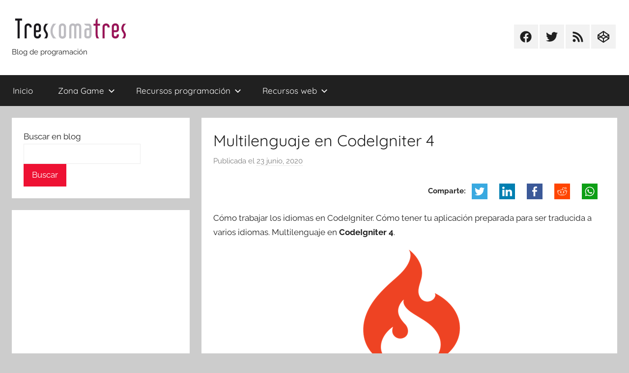

--- FILE ---
content_type: text/html; charset=UTF-8
request_url: https://blog.trescomatres.com/2020/06/multilenguaje-en-codeigniter-4/
body_size: 13766
content:
<!DOCTYPE html>
<html lang="es">

<head>
<meta charset="UTF-8">
<meta name="viewport" content="width=device-width, initial-scale=1">
<link rel="profile" href="http://gmpg.org/xfn/11">

<meta name='robots' content='index, follow, max-image-preview:large, max-snippet:-1, max-video-preview:-1' />
	<style>img:is([sizes="auto" i], [sizes^="auto," i]) { contain-intrinsic-size: 3000px 1500px }</style>
	
	<!-- This site is optimized with the Yoast SEO plugin v26.3 - https://yoast.com/wordpress/plugins/seo/ -->
	<title>Multilenguaje en CodeIgniter 4 - Trescomatres</title>
	<meta name="description" content="Multilenguaje en CodeIgniter 4. Ficheros y procesos a seguir para poder crear una aplicación con varios idiomas en CodeIgniter 4." />
	<link rel="canonical" href="https://blog.trescomatres.com/2020/06/multilenguaje-en-codeigniter-4/" />
	<meta property="og:locale" content="es_ES" />
	<meta property="og:type" content="article" />
	<meta property="og:title" content="Multilenguaje en CodeIgniter 4 - Trescomatres" />
	<meta property="og:description" content="Multilenguaje en CodeIgniter 4. Ficheros y procesos a seguir para poder crear una aplicación con varios idiomas en CodeIgniter 4." />
	<meta property="og:url" content="https://blog.trescomatres.com/2020/06/multilenguaje-en-codeigniter-4/" />
	<meta property="og:site_name" content="Trescomatres" />
	<meta property="article:publisher" content="https://es-es.facebook.com/trescomatres" />
	<meta property="article:published_time" content="2020-06-23T08:19:00+00:00" />
	<meta property="article:modified_time" content="2024-09-12T08:28:25+00:00" />
	<meta property="og:image" content="https://blog.trescomatres.com/wp-content/uploads/2020/05/CodeIgniter.png" />
	<meta property="og:image:width" content="300" />
	<meta property="og:image:height" content="300" />
	<meta property="og:image:type" content="image/png" />
	<meta name="author" content="Trescomatres" />
	<meta name="twitter:card" content="summary_large_image" />
	<meta name="twitter:creator" content="@trescomatres" />
	<meta name="twitter:site" content="@trescomatres" />
	<meta name="twitter:label1" content="Escrito por" />
	<meta name="twitter:data1" content="Trescomatres" />
	<meta name="twitter:label2" content="Tiempo de lectura" />
	<meta name="twitter:data2" content="3 minutos" />
	<script type="application/ld+json" class="yoast-schema-graph">{"@context":"https://schema.org","@graph":[{"@type":"Article","@id":"https://blog.trescomatres.com/2020/06/multilenguaje-en-codeigniter-4/#article","isPartOf":{"@id":"https://blog.trescomatres.com/2020/06/multilenguaje-en-codeigniter-4/"},"author":{"name":"Trescomatres","@id":"https://blog.trescomatres.com/#/schema/person/8119f36dae65ff8d974202f1a2cf391c"},"headline":"Multilenguaje en CodeIgniter 4","datePublished":"2020-06-23T08:19:00+00:00","dateModified":"2024-09-12T08:28:25+00:00","mainEntityOfPage":{"@id":"https://blog.trescomatres.com/2020/06/multilenguaje-en-codeigniter-4/"},"wordCount":428,"publisher":{"@id":"https://blog.trescomatres.com/#organization"},"image":{"@id":"https://blog.trescomatres.com/2020/06/multilenguaje-en-codeigniter-4/#primaryimage"},"thumbnailUrl":"https://blog.trescomatres.com/wp-content/uploads/2020/05/CodeIgniter.png","keywords":["codeigniter","codeigniter4"],"articleSection":["CodeIgniter 4"],"inLanguage":"es"},{"@type":"WebPage","@id":"https://blog.trescomatres.com/2020/06/multilenguaje-en-codeigniter-4/","url":"https://blog.trescomatres.com/2020/06/multilenguaje-en-codeigniter-4/","name":"Multilenguaje en CodeIgniter 4 - Trescomatres","isPartOf":{"@id":"https://blog.trescomatres.com/#website"},"primaryImageOfPage":{"@id":"https://blog.trescomatres.com/2020/06/multilenguaje-en-codeigniter-4/#primaryimage"},"image":{"@id":"https://blog.trescomatres.com/2020/06/multilenguaje-en-codeigniter-4/#primaryimage"},"thumbnailUrl":"https://blog.trescomatres.com/wp-content/uploads/2020/05/CodeIgniter.png","datePublished":"2020-06-23T08:19:00+00:00","dateModified":"2024-09-12T08:28:25+00:00","description":"Multilenguaje en CodeIgniter 4. Ficheros y procesos a seguir para poder crear una aplicación con varios idiomas en CodeIgniter 4.","breadcrumb":{"@id":"https://blog.trescomatres.com/2020/06/multilenguaje-en-codeigniter-4/#breadcrumb"},"inLanguage":"es","potentialAction":[{"@type":"ReadAction","target":["https://blog.trescomatres.com/2020/06/multilenguaje-en-codeigniter-4/"]}]},{"@type":"ImageObject","inLanguage":"es","@id":"https://blog.trescomatres.com/2020/06/multilenguaje-en-codeigniter-4/#primaryimage","url":"https://blog.trescomatres.com/wp-content/uploads/2020/05/CodeIgniter.png","contentUrl":"https://blog.trescomatres.com/wp-content/uploads/2020/05/CodeIgniter.png","width":300,"height":300},{"@type":"BreadcrumbList","@id":"https://blog.trescomatres.com/2020/06/multilenguaje-en-codeigniter-4/#breadcrumb","itemListElement":[{"@type":"ListItem","position":1,"name":"Portada","item":"https://blog.trescomatres.com/"},{"@type":"ListItem","position":2,"name":"Multilenguaje en CodeIgniter 4"}]},{"@type":"WebSite","@id":"https://blog.trescomatres.com/#website","url":"https://blog.trescomatres.com/","name":"Trescomatres","description":"Blog de programación","publisher":{"@id":"https://blog.trescomatres.com/#organization"},"potentialAction":[{"@type":"SearchAction","target":{"@type":"EntryPoint","urlTemplate":"https://blog.trescomatres.com/?s={search_term_string}"},"query-input":{"@type":"PropertyValueSpecification","valueRequired":true,"valueName":"search_term_string"}}],"inLanguage":"es"},{"@type":"Organization","@id":"https://blog.trescomatres.com/#organization","name":"Trescomatres","url":"https://blog.trescomatres.com/","logo":{"@type":"ImageObject","inLanguage":"es","@id":"https://blog.trescomatres.com/#/schema/logo/image/","url":"https://blog.trescomatres.com/wp-content/uploads/2015/06/logo-trescomatres.png","contentUrl":"https://blog.trescomatres.com/wp-content/uploads/2015/06/logo-trescomatres.png","width":300,"height":204,"caption":"Trescomatres"},"image":{"@id":"https://blog.trescomatres.com/#/schema/logo/image/"},"sameAs":["https://es-es.facebook.com/trescomatres","https://x.com/trescomatres"]},{"@type":"Person","@id":"https://blog.trescomatres.com/#/schema/person/8119f36dae65ff8d974202f1a2cf391c","name":"Trescomatres","sameAs":["https://www.trescomatres.com"]}]}</script>
	<!-- / Yoast SEO plugin. -->


<link rel='dns-prefetch' href='//ws.sharethis.com' />
<link rel="alternate" type="application/rss+xml" title="Trescomatres &raquo; Feed" href="https://blog.trescomatres.com/feed/" />
<link rel="alternate" type="application/rss+xml" title="Trescomatres &raquo; Feed de los comentarios" href="https://blog.trescomatres.com/comments/feed/" />
<script type="text/javascript">
/* <![CDATA[ */
window._wpemojiSettings = {"baseUrl":"https:\/\/s.w.org\/images\/core\/emoji\/16.0.1\/72x72\/","ext":".png","svgUrl":"https:\/\/s.w.org\/images\/core\/emoji\/16.0.1\/svg\/","svgExt":".svg","source":{"concatemoji":"https:\/\/blog.trescomatres.com\/wp-includes\/js\/wp-emoji-release.min.js?ver=e681583e0bac4bc2d60767b6f732ac7b"}};
/*! This file is auto-generated */
!function(s,n){var o,i,e;function c(e){try{var t={supportTests:e,timestamp:(new Date).valueOf()};sessionStorage.setItem(o,JSON.stringify(t))}catch(e){}}function p(e,t,n){e.clearRect(0,0,e.canvas.width,e.canvas.height),e.fillText(t,0,0);var t=new Uint32Array(e.getImageData(0,0,e.canvas.width,e.canvas.height).data),a=(e.clearRect(0,0,e.canvas.width,e.canvas.height),e.fillText(n,0,0),new Uint32Array(e.getImageData(0,0,e.canvas.width,e.canvas.height).data));return t.every(function(e,t){return e===a[t]})}function u(e,t){e.clearRect(0,0,e.canvas.width,e.canvas.height),e.fillText(t,0,0);for(var n=e.getImageData(16,16,1,1),a=0;a<n.data.length;a++)if(0!==n.data[a])return!1;return!0}function f(e,t,n,a){switch(t){case"flag":return n(e,"\ud83c\udff3\ufe0f\u200d\u26a7\ufe0f","\ud83c\udff3\ufe0f\u200b\u26a7\ufe0f")?!1:!n(e,"\ud83c\udde8\ud83c\uddf6","\ud83c\udde8\u200b\ud83c\uddf6")&&!n(e,"\ud83c\udff4\udb40\udc67\udb40\udc62\udb40\udc65\udb40\udc6e\udb40\udc67\udb40\udc7f","\ud83c\udff4\u200b\udb40\udc67\u200b\udb40\udc62\u200b\udb40\udc65\u200b\udb40\udc6e\u200b\udb40\udc67\u200b\udb40\udc7f");case"emoji":return!a(e,"\ud83e\udedf")}return!1}function g(e,t,n,a){var r="undefined"!=typeof WorkerGlobalScope&&self instanceof WorkerGlobalScope?new OffscreenCanvas(300,150):s.createElement("canvas"),o=r.getContext("2d",{willReadFrequently:!0}),i=(o.textBaseline="top",o.font="600 32px Arial",{});return e.forEach(function(e){i[e]=t(o,e,n,a)}),i}function t(e){var t=s.createElement("script");t.src=e,t.defer=!0,s.head.appendChild(t)}"undefined"!=typeof Promise&&(o="wpEmojiSettingsSupports",i=["flag","emoji"],n.supports={everything:!0,everythingExceptFlag:!0},e=new Promise(function(e){s.addEventListener("DOMContentLoaded",e,{once:!0})}),new Promise(function(t){var n=function(){try{var e=JSON.parse(sessionStorage.getItem(o));if("object"==typeof e&&"number"==typeof e.timestamp&&(new Date).valueOf()<e.timestamp+604800&&"object"==typeof e.supportTests)return e.supportTests}catch(e){}return null}();if(!n){if("undefined"!=typeof Worker&&"undefined"!=typeof OffscreenCanvas&&"undefined"!=typeof URL&&URL.createObjectURL&&"undefined"!=typeof Blob)try{var e="postMessage("+g.toString()+"("+[JSON.stringify(i),f.toString(),p.toString(),u.toString()].join(",")+"));",a=new Blob([e],{type:"text/javascript"}),r=new Worker(URL.createObjectURL(a),{name:"wpTestEmojiSupports"});return void(r.onmessage=function(e){c(n=e.data),r.terminate(),t(n)})}catch(e){}c(n=g(i,f,p,u))}t(n)}).then(function(e){for(var t in e)n.supports[t]=e[t],n.supports.everything=n.supports.everything&&n.supports[t],"flag"!==t&&(n.supports.everythingExceptFlag=n.supports.everythingExceptFlag&&n.supports[t]);n.supports.everythingExceptFlag=n.supports.everythingExceptFlag&&!n.supports.flag,n.DOMReady=!1,n.readyCallback=function(){n.DOMReady=!0}}).then(function(){return e}).then(function(){var e;n.supports.everything||(n.readyCallback(),(e=n.source||{}).concatemoji?t(e.concatemoji):e.wpemoji&&e.twemoji&&(t(e.twemoji),t(e.wpemoji)))}))}((window,document),window._wpemojiSettings);
/* ]]> */
</script>
<link rel='stylesheet' id='donovan-theme-fonts-css' href='https://blog.trescomatres.com/wp-content/fonts/78fad89d93d631034e8e2de922b81350.css?ver=20201110' type='text/css' media='all' />
<style id='wp-emoji-styles-inline-css' type='text/css'>

	img.wp-smiley, img.emoji {
		display: inline !important;
		border: none !important;
		box-shadow: none !important;
		height: 1em !important;
		width: 1em !important;
		margin: 0 0.07em !important;
		vertical-align: -0.1em !important;
		background: none !important;
		padding: 0 !important;
	}
</style>
<link rel='stylesheet' id='wp-block-library-css' href='https://blog.trescomatres.com/wp-includes/css/dist/block-library/style.min.css?ver=e681583e0bac4bc2d60767b6f732ac7b' type='text/css' media='all' />
<style id='classic-theme-styles-inline-css' type='text/css'>
/*! This file is auto-generated */
.wp-block-button__link{color:#fff;background-color:#32373c;border-radius:9999px;box-shadow:none;text-decoration:none;padding:calc(.667em + 2px) calc(1.333em + 2px);font-size:1.125em}.wp-block-file__button{background:#32373c;color:#fff;text-decoration:none}
</style>
<style id='global-styles-inline-css' type='text/css'>
:root{--wp--preset--aspect-ratio--square: 1;--wp--preset--aspect-ratio--4-3: 4/3;--wp--preset--aspect-ratio--3-4: 3/4;--wp--preset--aspect-ratio--3-2: 3/2;--wp--preset--aspect-ratio--2-3: 2/3;--wp--preset--aspect-ratio--16-9: 16/9;--wp--preset--aspect-ratio--9-16: 9/16;--wp--preset--color--black: #000000;--wp--preset--color--cyan-bluish-gray: #abb8c3;--wp--preset--color--white: #ffffff;--wp--preset--color--pale-pink: #f78da7;--wp--preset--color--vivid-red: #cf2e2e;--wp--preset--color--luminous-vivid-orange: #ff6900;--wp--preset--color--luminous-vivid-amber: #fcb900;--wp--preset--color--light-green-cyan: #7bdcb5;--wp--preset--color--vivid-green-cyan: #00d084;--wp--preset--color--pale-cyan-blue: #8ed1fc;--wp--preset--color--vivid-cyan-blue: #0693e3;--wp--preset--color--vivid-purple: #9b51e0;--wp--preset--color--primary: #ee1133;--wp--preset--color--secondary: #d5001a;--wp--preset--color--tertiary: #bb0000;--wp--preset--color--accent: #1153ee;--wp--preset--color--highlight: #eedc11;--wp--preset--color--light-gray: #f2f2f2;--wp--preset--color--gray: #666666;--wp--preset--color--dark-gray: #202020;--wp--preset--gradient--vivid-cyan-blue-to-vivid-purple: linear-gradient(135deg,rgba(6,147,227,1) 0%,rgb(155,81,224) 100%);--wp--preset--gradient--light-green-cyan-to-vivid-green-cyan: linear-gradient(135deg,rgb(122,220,180) 0%,rgb(0,208,130) 100%);--wp--preset--gradient--luminous-vivid-amber-to-luminous-vivid-orange: linear-gradient(135deg,rgba(252,185,0,1) 0%,rgba(255,105,0,1) 100%);--wp--preset--gradient--luminous-vivid-orange-to-vivid-red: linear-gradient(135deg,rgba(255,105,0,1) 0%,rgb(207,46,46) 100%);--wp--preset--gradient--very-light-gray-to-cyan-bluish-gray: linear-gradient(135deg,rgb(238,238,238) 0%,rgb(169,184,195) 100%);--wp--preset--gradient--cool-to-warm-spectrum: linear-gradient(135deg,rgb(74,234,220) 0%,rgb(151,120,209) 20%,rgb(207,42,186) 40%,rgb(238,44,130) 60%,rgb(251,105,98) 80%,rgb(254,248,76) 100%);--wp--preset--gradient--blush-light-purple: linear-gradient(135deg,rgb(255,206,236) 0%,rgb(152,150,240) 100%);--wp--preset--gradient--blush-bordeaux: linear-gradient(135deg,rgb(254,205,165) 0%,rgb(254,45,45) 50%,rgb(107,0,62) 100%);--wp--preset--gradient--luminous-dusk: linear-gradient(135deg,rgb(255,203,112) 0%,rgb(199,81,192) 50%,rgb(65,88,208) 100%);--wp--preset--gradient--pale-ocean: linear-gradient(135deg,rgb(255,245,203) 0%,rgb(182,227,212) 50%,rgb(51,167,181) 100%);--wp--preset--gradient--electric-grass: linear-gradient(135deg,rgb(202,248,128) 0%,rgb(113,206,126) 100%);--wp--preset--gradient--midnight: linear-gradient(135deg,rgb(2,3,129) 0%,rgb(40,116,252) 100%);--wp--preset--font-size--small: 13px;--wp--preset--font-size--medium: 20px;--wp--preset--font-size--large: 36px;--wp--preset--font-size--x-large: 42px;--wp--preset--spacing--20: 0.44rem;--wp--preset--spacing--30: 0.67rem;--wp--preset--spacing--40: 1rem;--wp--preset--spacing--50: 1.5rem;--wp--preset--spacing--60: 2.25rem;--wp--preset--spacing--70: 3.38rem;--wp--preset--spacing--80: 5.06rem;--wp--preset--shadow--natural: 6px 6px 9px rgba(0, 0, 0, 0.2);--wp--preset--shadow--deep: 12px 12px 50px rgba(0, 0, 0, 0.4);--wp--preset--shadow--sharp: 6px 6px 0px rgba(0, 0, 0, 0.2);--wp--preset--shadow--outlined: 6px 6px 0px -3px rgba(255, 255, 255, 1), 6px 6px rgba(0, 0, 0, 1);--wp--preset--shadow--crisp: 6px 6px 0px rgba(0, 0, 0, 1);}:where(.is-layout-flex){gap: 0.5em;}:where(.is-layout-grid){gap: 0.5em;}body .is-layout-flex{display: flex;}.is-layout-flex{flex-wrap: wrap;align-items: center;}.is-layout-flex > :is(*, div){margin: 0;}body .is-layout-grid{display: grid;}.is-layout-grid > :is(*, div){margin: 0;}:where(.wp-block-columns.is-layout-flex){gap: 2em;}:where(.wp-block-columns.is-layout-grid){gap: 2em;}:where(.wp-block-post-template.is-layout-flex){gap: 1.25em;}:where(.wp-block-post-template.is-layout-grid){gap: 1.25em;}.has-black-color{color: var(--wp--preset--color--black) !important;}.has-cyan-bluish-gray-color{color: var(--wp--preset--color--cyan-bluish-gray) !important;}.has-white-color{color: var(--wp--preset--color--white) !important;}.has-pale-pink-color{color: var(--wp--preset--color--pale-pink) !important;}.has-vivid-red-color{color: var(--wp--preset--color--vivid-red) !important;}.has-luminous-vivid-orange-color{color: var(--wp--preset--color--luminous-vivid-orange) !important;}.has-luminous-vivid-amber-color{color: var(--wp--preset--color--luminous-vivid-amber) !important;}.has-light-green-cyan-color{color: var(--wp--preset--color--light-green-cyan) !important;}.has-vivid-green-cyan-color{color: var(--wp--preset--color--vivid-green-cyan) !important;}.has-pale-cyan-blue-color{color: var(--wp--preset--color--pale-cyan-blue) !important;}.has-vivid-cyan-blue-color{color: var(--wp--preset--color--vivid-cyan-blue) !important;}.has-vivid-purple-color{color: var(--wp--preset--color--vivid-purple) !important;}.has-black-background-color{background-color: var(--wp--preset--color--black) !important;}.has-cyan-bluish-gray-background-color{background-color: var(--wp--preset--color--cyan-bluish-gray) !important;}.has-white-background-color{background-color: var(--wp--preset--color--white) !important;}.has-pale-pink-background-color{background-color: var(--wp--preset--color--pale-pink) !important;}.has-vivid-red-background-color{background-color: var(--wp--preset--color--vivid-red) !important;}.has-luminous-vivid-orange-background-color{background-color: var(--wp--preset--color--luminous-vivid-orange) !important;}.has-luminous-vivid-amber-background-color{background-color: var(--wp--preset--color--luminous-vivid-amber) !important;}.has-light-green-cyan-background-color{background-color: var(--wp--preset--color--light-green-cyan) !important;}.has-vivid-green-cyan-background-color{background-color: var(--wp--preset--color--vivid-green-cyan) !important;}.has-pale-cyan-blue-background-color{background-color: var(--wp--preset--color--pale-cyan-blue) !important;}.has-vivid-cyan-blue-background-color{background-color: var(--wp--preset--color--vivid-cyan-blue) !important;}.has-vivid-purple-background-color{background-color: var(--wp--preset--color--vivid-purple) !important;}.has-black-border-color{border-color: var(--wp--preset--color--black) !important;}.has-cyan-bluish-gray-border-color{border-color: var(--wp--preset--color--cyan-bluish-gray) !important;}.has-white-border-color{border-color: var(--wp--preset--color--white) !important;}.has-pale-pink-border-color{border-color: var(--wp--preset--color--pale-pink) !important;}.has-vivid-red-border-color{border-color: var(--wp--preset--color--vivid-red) !important;}.has-luminous-vivid-orange-border-color{border-color: var(--wp--preset--color--luminous-vivid-orange) !important;}.has-luminous-vivid-amber-border-color{border-color: var(--wp--preset--color--luminous-vivid-amber) !important;}.has-light-green-cyan-border-color{border-color: var(--wp--preset--color--light-green-cyan) !important;}.has-vivid-green-cyan-border-color{border-color: var(--wp--preset--color--vivid-green-cyan) !important;}.has-pale-cyan-blue-border-color{border-color: var(--wp--preset--color--pale-cyan-blue) !important;}.has-vivid-cyan-blue-border-color{border-color: var(--wp--preset--color--vivid-cyan-blue) !important;}.has-vivid-purple-border-color{border-color: var(--wp--preset--color--vivid-purple) !important;}.has-vivid-cyan-blue-to-vivid-purple-gradient-background{background: var(--wp--preset--gradient--vivid-cyan-blue-to-vivid-purple) !important;}.has-light-green-cyan-to-vivid-green-cyan-gradient-background{background: var(--wp--preset--gradient--light-green-cyan-to-vivid-green-cyan) !important;}.has-luminous-vivid-amber-to-luminous-vivid-orange-gradient-background{background: var(--wp--preset--gradient--luminous-vivid-amber-to-luminous-vivid-orange) !important;}.has-luminous-vivid-orange-to-vivid-red-gradient-background{background: var(--wp--preset--gradient--luminous-vivid-orange-to-vivid-red) !important;}.has-very-light-gray-to-cyan-bluish-gray-gradient-background{background: var(--wp--preset--gradient--very-light-gray-to-cyan-bluish-gray) !important;}.has-cool-to-warm-spectrum-gradient-background{background: var(--wp--preset--gradient--cool-to-warm-spectrum) !important;}.has-blush-light-purple-gradient-background{background: var(--wp--preset--gradient--blush-light-purple) !important;}.has-blush-bordeaux-gradient-background{background: var(--wp--preset--gradient--blush-bordeaux) !important;}.has-luminous-dusk-gradient-background{background: var(--wp--preset--gradient--luminous-dusk) !important;}.has-pale-ocean-gradient-background{background: var(--wp--preset--gradient--pale-ocean) !important;}.has-electric-grass-gradient-background{background: var(--wp--preset--gradient--electric-grass) !important;}.has-midnight-gradient-background{background: var(--wp--preset--gradient--midnight) !important;}.has-small-font-size{font-size: var(--wp--preset--font-size--small) !important;}.has-medium-font-size{font-size: var(--wp--preset--font-size--medium) !important;}.has-large-font-size{font-size: var(--wp--preset--font-size--large) !important;}.has-x-large-font-size{font-size: var(--wp--preset--font-size--x-large) !important;}
:where(.wp-block-post-template.is-layout-flex){gap: 1.25em;}:where(.wp-block-post-template.is-layout-grid){gap: 1.25em;}
:where(.wp-block-columns.is-layout-flex){gap: 2em;}:where(.wp-block-columns.is-layout-grid){gap: 2em;}
:root :where(.wp-block-pullquote){font-size: 1.5em;line-height: 1.6;}
</style>
<link rel='stylesheet' id='crp-style-grid-css' href='https://blog.trescomatres.com/wp-content/plugins/contextual-related-posts/css/grid.min.css?ver=4.1.0' type='text/css' media='all' />
<style id='crp-style-grid-inline-css' type='text/css'>

			.crp_related.crp-grid ul li a.crp_link {
				grid-template-rows: 150px auto;
			}
			.crp_related.crp-grid ul {
				grid-template-columns: repeat(auto-fill, minmax(150px, 1fr));
			}
			
</style>
<link rel='stylesheet' id='donovan-stylesheet-css' href='https://blog.trescomatres.com/wp-content/themes/donovan/style.css?ver=1.9.1' type='text/css' media='all' />
<style id='donovan-stylesheet-inline-css' type='text/css'>
.site-title { position: absolute; clip: rect(1px, 1px, 1px, 1px); width: 1px; height: 1px; overflow: hidden; }
</style>
<script type="text/javascript" async src="https://blog.trescomatres.com/wp-content/plugins/burst-statistics/helpers/timeme/timeme.min.js?ver=1762515862" id="burst-timeme-js"></script>
<script type="text/javascript" id="burst-js-extra">
/* <![CDATA[ */
var burst = {"tracking":{"isInitialHit":true,"lastUpdateTimestamp":0,"beacon_url":"https:\/\/blog.trescomatres.com\/wp-content\/plugins\/burst-statistics\/endpoint.php","ajaxUrl":"https:\/\/blog.trescomatres.com\/wp-admin\/admin-ajax.php"},"options":{"cookieless":0,"pageUrl":"https:\/\/blog.trescomatres.com\/2020\/06\/multilenguaje-en-codeigniter-4\/","beacon_enabled":1,"do_not_track":0,"enable_turbo_mode":0,"track_url_change":0,"cookie_retention_days":30,"debug":0},"goals":{"completed":[],"scriptUrl":"https:\/\/blog.trescomatres.com\/wp-content\/plugins\/burst-statistics\/\/assets\/js\/build\/burst-goals.js?v=1762515862","active":[]},"cache":{"uid":null,"fingerprint":null,"isUserAgent":null,"isDoNotTrack":null,"useCookies":null}};
/* ]]> */
</script>
<script type="text/javascript" async src="https://blog.trescomatres.com/wp-content/plugins/burst-statistics/assets/js/build/burst.min.js?ver=1762515862" id="burst-js"></script>
<script id='st_insights_js' type="text/javascript" src="https://ws.sharethis.com/button/st_insights.js?publisher=4d48b7c5-0ae3-43d4-bfbe-3ff8c17a8ae6&amp;product=simpleshare&amp;ver=8.5.3" id="ssba-sharethis-js"></script>
<script type="text/javascript" src="https://blog.trescomatres.com/wp-includes/js/jquery/jquery.min.js?ver=3.7.1" id="jquery-core-js"></script>
<script type="text/javascript" src="https://blog.trescomatres.com/wp-includes/js/jquery/jquery-migrate.min.js?ver=3.4.1" id="jquery-migrate-js"></script>
<script type="text/javascript" src="https://blog.trescomatres.com/wp-content/themes/donovan/assets/js/svgxuse.min.js?ver=1.2.6" id="svgxuse-js"></script>
<link rel="https://api.w.org/" href="https://blog.trescomatres.com/wp-json/" /><link rel="alternate" title="JSON" type="application/json" href="https://blog.trescomatres.com/wp-json/wp/v2/posts/4333" /><link rel="EditURI" type="application/rsd+xml" title="RSD" href="https://blog.trescomatres.com/xmlrpc.php?rsd" />

<link rel='shortlink' href='https://blog.trescomatres.com/?p=4333' />
<link rel="alternate" title="oEmbed (JSON)" type="application/json+oembed" href="https://blog.trescomatres.com/wp-json/oembed/1.0/embed?url=https%3A%2F%2Fblog.trescomatres.com%2F2020%2F06%2Fmultilenguaje-en-codeigniter-4%2F" />
<link rel="alternate" title="oEmbed (XML)" type="text/xml+oembed" href="https://blog.trescomatres.com/wp-json/oembed/1.0/embed?url=https%3A%2F%2Fblog.trescomatres.com%2F2020%2F06%2Fmultilenguaje-en-codeigniter-4%2F&#038;format=xml" />

		<!-- GA Google Analytics @ https://m0n.co/ga -->
		<script>
			(function(i,s,o,g,r,a,m){i['GoogleAnalyticsObject']=r;i[r]=i[r]||function(){
			(i[r].q=i[r].q||[]).push(arguments)},i[r].l=1*new Date();a=s.createElement(o),
			m=s.getElementsByTagName(o)[0];a.async=1;a.src=g;m.parentNode.insertBefore(a,m)
			})(window,document,'script','https://www.google-analytics.com/analytics.js','ga');
			ga('create', 'UA-143006323-1', 'auto');
			ga('set', 'forceSSL', true);
			ga('send', 'pageview');
		</script>

			<style type="text/css" id="wp-custom-css">
			a, a:visited { color: #FF0000; }		</style>
		</head>

<body class="wp-singular post-template-default single single-post postid-4333 single-format-standard wp-custom-logo wp-embed-responsive wp-theme-donovan sidebar-left blog-list-layout author-hidden post-thumbnail-hidden" data-burst_id="4333" data-burst_type="post">

	<div id="page" class="site">
		<a class="skip-link screen-reader-text" href="#content">Saltar al contenido</a>

		
		
		<header id="masthead" class="site-header clearfix" role="banner">

			<div class="header-main container clearfix">

				<div id="logo" class="site-branding clearfix">

					<a href="https://blog.trescomatres.com/" class="custom-logo-link" rel="home"><img width="239" height="50" src="https://blog.trescomatres.com/wp-content/uploads/2020/03/Trescomatres-Blog.png" class="custom-logo" alt="Trescomatres" decoding="async" /></a>					
			<p class="site-title"><a href="https://blog.trescomatres.com/" rel="home">Trescomatres</a></p>

							
			<p class="site-description">Blog de programación</p>

			
				</div><!-- .site-branding -->

				
	<div id="header-social-icons" class="header-social-menu donovan-social-menu clearfix">

		<ul id="menu-redes-sociales" class="social-icons-menu"><li id="menu-item-1608" class="menu-item menu-item-type-custom menu-item-object-custom menu-item-1608"><a href="https://www.facebook.com/trescomatres"><span class="screen-reader-text">Facebook</span><svg class="icon icon-facebook" aria-hidden="true" role="img"> <use xlink:href="https://blog.trescomatres.com/wp-content/themes/donovan/assets/icons/social-icons.svg?ver=20240124#icon-facebook"></use> </svg></a></li>
<li id="menu-item-1609" class="menu-item menu-item-type-custom menu-item-object-custom menu-item-1609"><a href="https://twitter.com/trescomatres"><span class="screen-reader-text">Twitter</span><svg class="icon icon-twitter" aria-hidden="true" role="img"> <use xlink:href="https://blog.trescomatres.com/wp-content/themes/donovan/assets/icons/social-icons.svg?ver=20240124#icon-twitter"></use> </svg></a></li>
<li id="menu-item-1654" class="menu-item menu-item-type-custom menu-item-object-custom menu-item-1654"><a href="http://feeds.feedburner.com/trescomatres"><span class="screen-reader-text">RSS</span><svg class="icon icon-rss" aria-hidden="true" role="img"> <use xlink:href="https://blog.trescomatres.com/wp-content/themes/donovan/assets/icons/social-icons.svg?ver=20240124#icon-rss"></use> </svg></a></li>
<li id="menu-item-2717" class="menu-item menu-item-type-custom menu-item-object-custom menu-item-2717"><a href="https://codepen.io/trescomatres/"><span class="screen-reader-text">CodepenIO</span><svg class="icon icon-codepen" aria-hidden="true" role="img"> <use xlink:href="https://blog.trescomatres.com/wp-content/themes/donovan/assets/icons/social-icons.svg?ver=20240124#icon-codepen"></use> </svg></a></li>
</ul>
	</div>


			</div><!-- .header-main -->

			

	<div id="main-navigation-wrap" class="primary-navigation-wrap">

		<div id="main-navigation-container" class="primary-navigation-container container">

			
			<button class="primary-menu-toggle menu-toggle" aria-controls="primary-menu" aria-expanded="false" >
				<svg class="icon icon-menu" aria-hidden="true" role="img"> <use xlink:href="https://blog.trescomatres.com/wp-content/themes/donovan/assets/icons/genericons-neue.svg#menu"></use> </svg><svg class="icon icon-close" aria-hidden="true" role="img"> <use xlink:href="https://blog.trescomatres.com/wp-content/themes/donovan/assets/icons/genericons-neue.svg#close"></use> </svg>				<span class="menu-toggle-text">Menú</span>
			</button>

			<div class="primary-navigation">

				<nav id="site-navigation" class="main-navigation" role="navigation"  aria-label="Menú principal">

					<ul id="primary-menu" class="menu"><li id="menu-item-2510" class="menu-item menu-item-type-custom menu-item-object-custom menu-item-home menu-item-2510"><a href="https://blog.trescomatres.com">Inicio</a></li>
<li id="menu-item-3461" class="menu-item menu-item-type-custom menu-item-object-custom menu-item-has-children menu-item-3461"><a href="#">Zona Game<svg class="icon icon-expand" aria-hidden="true" role="img"> <use xlink:href="https://blog.trescomatres.com/wp-content/themes/donovan/assets/icons/genericons-neue.svg#expand"></use> </svg></a>
<ul class="sub-menu">
	<li id="menu-item-6106" class="menu-item menu-item-type-post_type menu-item-object-page menu-item-6106"><a href="https://blog.trescomatres.com/las-mejores-revistas-online-de-videojuegos/">Las mejores revistas online de videojuegos</a></li>
	<li id="menu-item-3802" class="menu-item menu-item-type-post_type menu-item-object-page menu-item-3802"><a href="https://blog.trescomatres.com/recursos/recursos-creacion-juegos/">Recursos creación juegos</a></li>
	<li id="menu-item-2518" class="menu-item menu-item-type-post_type menu-item-object-page menu-item-2518"><a href="https://blog.trescomatres.com/recursos/html5-game-engine/">HTML5 Game Engines</a></li>
	<li id="menu-item-4674" class="menu-item menu-item-type-post_type menu-item-object-page menu-item-4674"><a href="https://blog.trescomatres.com/recursos/recursos-para-unreal-engine/">Recursos para Unreal Engine</a></li>
	<li id="menu-item-3462" class="menu-item menu-item-type-post_type menu-item-object-page menu-item-3462"><a href="https://blog.trescomatres.com/recursos/indiegame-world/">IndieGame World</a></li>
	<li id="menu-item-2995" class="menu-item menu-item-type-post_type menu-item-object-page menu-item-2995"><a href="https://blog.trescomatres.com/recursos/tutorial-scratch-espanol/">Tutorial Scratch</a></li>
</ul>
</li>
<li id="menu-item-2521" class="menu-item menu-item-type-post_type menu-item-object-page menu-item-has-children menu-item-2521"><a href="https://blog.trescomatres.com/recursos/recursos-programacion/">Recursos programación<svg class="icon icon-expand" aria-hidden="true" role="img"> <use xlink:href="https://blog.trescomatres.com/wp-content/themes/donovan/assets/icons/genericons-neue.svg#expand"></use> </svg></a>
<ul class="sub-menu">
	<li id="menu-item-5255" class="menu-item menu-item-type-post_type menu-item-object-page menu-item-5255"><a href="https://blog.trescomatres.com/top-listas-youtube-de-programacion-que-deberias-ver/">Listas YouTube de programación</a></li>
	<li id="menu-item-4784" class="menu-item menu-item-type-post_type menu-item-object-page menu-item-4784"><a href="https://blog.trescomatres.com/indice-tutoriales-codeigniter-4-en-castellano/">Tutoriales CodeIgniter 4</a></li>
	<li id="menu-item-2519" class="menu-item menu-item-type-post_type menu-item-object-page menu-item-2519"><a href="https://blog.trescomatres.com/recursos/herramientas-optimizacion-web/">Herramientas optimización web</a></li>
	<li id="menu-item-2542" class="menu-item menu-item-type-post_type menu-item-object-page menu-item-2542"><a href="https://blog.trescomatres.com/recursos/programacion-magento-2/">Programación Magento 2</a></li>
	<li id="menu-item-3698" class="menu-item menu-item-type-post_type menu-item-object-page menu-item-3698"><a href="https://blog.trescomatres.com/recursos/tutorial-magento/">Programación Magento 1.9.x</a></li>
</ul>
</li>
<li id="menu-item-2522" class="menu-item menu-item-type-post_type menu-item-object-page menu-item-has-children menu-item-2522"><a href="https://blog.trescomatres.com/recursos/recursos-web/">Recursos web<svg class="icon icon-expand" aria-hidden="true" role="img"> <use xlink:href="https://blog.trescomatres.com/wp-content/themes/donovan/assets/icons/genericons-neue.svg#expand"></use> </svg></a>
<ul class="sub-menu">
	<li id="menu-item-4812" class="menu-item menu-item-type-post_type menu-item-object-page menu-item-4812"><a href="https://blog.trescomatres.com/bancos-de-imagenes-gratis/">Bancos de imágenes gratis</a></li>
	<li id="menu-item-3842" class="menu-item menu-item-type-post_type menu-item-object-page menu-item-3842"><a href="https://blog.trescomatres.com/recursos/recursos-redes-sociales/">Recursos redes sociales</a></li>
</ul>
</li>
</ul>				</nav><!-- #site-navigation -->

			</div><!-- .primary-navigation -->

		</div>

	</div>



			
			
		</header><!-- #masthead -->

		
		<div id="content" class="site-content container">

			
	<div id="primary" class="content-area">
		<main id="main" class="site-main">

		
<article id="post-4333" class="post-4333 post type-post status-publish format-standard has-post-thumbnail hentry category-codeigniter-4 tag-codeigniter tag-codeigniter4 comments-off">

	
	<div class="post-content">

		<header class="entry-header">

			<h1 class="entry-title">Multilenguaje en CodeIgniter 4</h1>
			<div class="entry-meta post-details"><span class="posted-on meta-date">Publicada el <a href="https://blog.trescomatres.com/2020/06/multilenguaje-en-codeigniter-4/" rel="bookmark"><time class="entry-date published" datetime="2020-06-23T10:19:00+02:00">23 junio, 2020</time><time class="updated" datetime="2024-09-12T10:28:25+02:00">12 septiembre, 2024</time></a></span><span class="posted-by meta-author"> por <span class="author vcard"><a class="url fn n" href="https://blog.trescomatres.com/author/admin/" title="Ver todas las entradas de Trescomatres" rel="author">Trescomatres</a></span></span></div>
		</header><!-- .entry-header -->

		<div class="entry-content clearfix">

			<!-- Simple Share Buttons Adder (8.5.3) simplesharebuttons.com --><div class="ssba-classic-2 ssba ssbp-wrap alignleft ssbp--theme-1"><div style="text-align:right"><span class="ssba-share-text">Comparte:</span><a data-site="twitter" class="ssba_twitter_share ssba_share_link" href="https://twitter.com/intent/tweet?text=Multilenguaje en CodeIgniter 4&url=https://blog.trescomatres.com/2020/06/multilenguaje-en-codeigniter-4/&via="  target=_blank  style="color:; background-color: ; height: 48px; width: 48px; " ><img decoding="async" src="https://blog.trescomatres.com/wp-content/plugins/simple-share-buttons-adder/buttons/simple/twitter.png" style="width: 32px;" title="twitter" class="ssba ssba-img" alt="Share on twitter" /><div title="Twitter" class="ssbp-text">Twitter</div></a><a data-site="linkedin" class="ssba_linkedin_share ssba_share_link" href="https://www.linkedin.com/shareArticle?title=Multilenguaje en CodeIgniter 4&url=https://blog.trescomatres.com/2020/06/multilenguaje-en-codeigniter-4/"  target=_blank  style="color:; background-color: ; height: 48px; width: 48px; " ><img decoding="async" src="https://blog.trescomatres.com/wp-content/plugins/simple-share-buttons-adder/buttons/simple/linkedin.png" style="width: 32px;" title="linkedin" class="ssba ssba-img" alt="Share on linkedin" /><div title="Linkedin" class="ssbp-text">Linkedin</div></a><a data-site="facebook" class="ssba_facebook_share ssba_share_link" href="https://www.facebook.com/sharer.php?t=Multilenguaje en CodeIgniter 4&u=https://blog.trescomatres.com/2020/06/multilenguaje-en-codeigniter-4/"  target=_blank  style="color:; background-color: ; height: 48px; width: 48px; " ><img decoding="async" src="https://blog.trescomatres.com/wp-content/plugins/simple-share-buttons-adder/buttons/simple/facebook.png" style="width: 32px;" title="facebook" class="ssba ssba-img" alt="Share on facebook" /><div title="Facebook" class="ssbp-text">Facebook</div></a><a data-site="reddit" class="ssba_reddit_share ssba_share_link" href="https://reddit.com/submit?title=Multilenguaje en CodeIgniter 4&url=https://blog.trescomatres.com/2020/06/multilenguaje-en-codeigniter-4/"  target=_blank  style="color:; background-color: ; height: 48px; width: 48px; " ><img decoding="async" src="https://blog.trescomatres.com/wp-content/plugins/simple-share-buttons-adder/buttons/simple/reddit.png" style="width: 32px;" title="reddit" class="ssba ssba-img" alt="Share on reddit" /><div title="Reddit" class="ssbp-text">Reddit</div></a><a data-site="whatsapp" class="ssba_whatsapp_share ssba_share_link" href="https://web.whatsapp.com/send?text=https://blog.trescomatres.com/2020/06/multilenguaje-en-codeigniter-4/"  target=_blank  style="color:; background-color: ; height: 48px; width: 48px; " ><img decoding="async" src="https://blog.trescomatres.com/wp-content/plugins/simple-share-buttons-adder/buttons/simple/whatsapp.png" style="width: 32px;" title="whatsapp" class="ssba ssba-img" alt="Share on whatsapp" /><div title="Whatsapp" class="ssbp-text">Whatsapp</div></a></div></div>
<p>Cómo trabajar los idiomas en CodeIgniter. Cómo tener tu aplicación preparada para ser traducida a varios idiomas. Multilenguaje en <strong>CodeIgniter 4</strong>.</p>



<span id="more-4333"></span>



<div class="wp-block-image"><figure class="aligncenter size-large"><img fetchpriority="high" decoding="async" width="300" height="300" src="https://blog.trescomatres.com/wp-content/uploads/2020/05/CodeIgniter.png" alt="Tutorial CodeIgniter 4" class="wp-image-4226" srcset="https://blog.trescomatres.com/wp-content/uploads/2020/05/CodeIgniter.png 300w, https://blog.trescomatres.com/wp-content/uploads/2020/05/CodeIgniter-150x150.png 150w, https://blog.trescomatres.com/wp-content/uploads/2020/05/CodeIgniter-90x90.png 90w, https://blog.trescomatres.com/wp-content/uploads/2020/05/CodeIgniter-75x75.png 75w" sizes="(max-width: 300px) 100vw, 300px" /></figure></div>



<p>Para poder tener una aplicación en varios idiomas en CodeIgniter, hay que seguir tres pasos. Vamos a ver en esta pequeña guía cómo ponerlo en marcha, pero será en otro artículo donde veamos cómo cambiar de idioma a otro idioma. por lo pronto vamos a prepararlo todo.</p>



<h2 class="wp-block-heading">Paso 1: Crear ficheros idiomas</h2>



<p>Vamos a la carpeta siguiente:</p>



<pre class="wp-block-code"><code>/app/Language/</code></pre>



<p>Dentro de esta carpeta, crearemos tantas carpetas como idiomas necesitemos. Las carpetas pueden tener el nombre que queráis, pero debe coincidir con el idioma.</p>



<p>Un ejemplo sería:</p>



<pre class="wp-block-code"><code>/app/Language/es/
/app/Language/en/
/app/Language/ca/</code></pre>



<p>Pero también podríamos crearlas de la siguiente manera:</p>



<pre class="wp-block-code"><code>/app/Language/espanol/
/app/Language/english/
/app/Language/catala/</code></pre>



<p>Por comodidad, siempre utilizo la primera versión. Lo único que cambiará és cómo llamaremos a los ficheros&#8230; por lo que como vas simple sea, mejor.</p>



<p>Ahora creamos dentro los fichero que contendrán las traducciones. Podéis crear todos los que necesitéis. Yo crearé uno como ejemplo.</p>



<pre class="wp-block-code"><code>/app/Language/es/Translate.php
/app/Language/en/Translate.php
/app/Language/ca/Translate.php</code></pre>



<p>Fijaos que los ficheros Translate.php, deben empezar en mayúscula.</p>



<h2 class="wp-block-heading">Paso 2: Ponemos traducciones en ficheros creados</h2>



<p>Dentro de estos ficheros, deberemos poner los literales a traducir.</p>



<p>El castellano:</p>



<pre class="wp-block-code"><code>/* Fichero: /app/Language/es/Translate.php */
&lt;?php
return &#91;
    "home"      => "Inicio",
    "siguiente"      => "siguiente"
];
?></code></pre>



<p>El fichero inglés</p>



<pre class="wp-block-code"><code>/* Fichero: /app/Language/en/Translate.php */
&lt;?php
return &#91;
    "home"      => "Home",
    "siguiente"      => "next"
];
?></code></pre>



<p>El fichero en catalán</p>



<pre class="wp-block-code"><code>/* Fichero: /app/Language/ca/Translate.php */
&lt;?php
return &#91;
    "home"      => "Inici",
    "siguiente"      => "següent"
];
?></code></pre>



<p>Fijaos la estructura que se sigue igual en los tres ficheros de las tres carpetas correspondients a los tres idiomas.</p>



<h2 class="wp-block-heading">Paso 3: Definir idioma por defecto</h2>



<p>Ahora vamos a definir el idioma por defecto. Nos vamos al fichero de configuración de CodeIgniter:</p>



<pre class="wp-block-code"><code>/app/Config/App.php</code></pre>



<p>Dentro de este fichero busquemos y cambiemos las siguientes variables:</p>



<pre class="wp-block-code"><code>/* Fichero : /app/Config/App.php */
&#91;...]

public $defaultLocale = 'en';

&#91;...]</code></pre>



<p>De esta manera, indicamos a <strong>CodeIgniter</strong> que coja el inglés como idioma predeterminado. Fijaos que coincide con las carpetas creadas !!!</p>



<h2 class="wp-block-heading">Paso 4: Escribir en las vistas los textos a traducir</h2>



<p>Ahora ya tenemos los ficheros de traducción, y un idioma definido como determinado. Ahora vamos a las vistas para poner lo necesario para que imprima el texto deseado según el idioma:</p>



<pre class="wp-block-code"><code>/* Fichero : /app/Views/welcome_message.php */

&#91;...]

&lt;footer>
	&lt;div class="copyrights">
		&lt;p>&lt;?php echo lang('Translate.home'); ?>&lt;/p>
		&lt;p>&lt;?php echo lang('Translate.siguiente'); ?>&lt;/p>
	&lt;/div>
&lt;/footer>

&#91;...]</code></pre>



<p>Si os fijáis, CodeIgniter como le hemos indicado en el fichero de configuración que utilice el en, irá a la carpeta en. Ahora, en la vista escribimos:</p>



<pre class="wp-block-code"><code>&lt;?php echo lang('Translate.home'); ?></code></pre>



<p>En el que se indica el fichero a coger (Translate), y el literal a traducir (home).</p>



<p>Pues eso es todo para que entendáis la estructura inicial para trabajar con idiomas. En el próximo artículo, veremos como ir cambiando de idioma.</p>



<p>Espero que os haya sido de utilidad el artículo para trabajar el multilenguaje en <strong>CodeIgniter 4</strong>.</p>



<hr class="wp-block-separator"/>



<p><strong>Más información</strong></p>



<ul class="wp-block-list"><li><a rel="noreferrer noopener" href="https://codeigniter4.github.io/userguide/outgoing/localization.html" target="_blank">CodeIgniter4 Language</a></li><li>Más <a href="https://blog.trescomatres.com/category/programacion/codeigniter-4/">tutoriales CodeIgniter4</a></li></ul>
<div class="crp_related     crp-grid"><br /><h3>Artículos relacionados:</h3><ul><li><a href="https://blog.trescomatres.com/2025/05/codeigniter-4-y-composer/"     class="crp_link post-6421"><figure><img width="150" height="150" src="https://blog.trescomatres.com/wp-content/uploads/2020/12/codeigniter4-150x150.jpg" class="crp_featured crp_thumb thumbnail" alt="Tutoriales CodeIgniter" style="" title="CodeIgniter 4 y Composer" srcset="https://blog.trescomatres.com/wp-content/uploads/2020/12/codeigniter4-150x150.jpg 150w, https://blog.trescomatres.com/wp-content/uploads/2020/12/codeigniter4-300x300.jpg 300w, https://blog.trescomatres.com/wp-content/uploads/2020/12/codeigniter4-768x768.jpg 768w, https://blog.trescomatres.com/wp-content/uploads/2020/12/codeigniter4-90x90.jpg 90w, https://blog.trescomatres.com/wp-content/uploads/2020/12/codeigniter4-75x75.jpg 75w, https://blog.trescomatres.com/wp-content/uploads/2020/12/codeigniter4.jpg 800w" sizes="(max-width: 150px) 100vw, 150px" srcset="https://blog.trescomatres.com/wp-content/uploads/2020/12/codeigniter4-150x150.jpg 150w, https://blog.trescomatres.com/wp-content/uploads/2020/12/codeigniter4-300x300.jpg 300w, https://blog.trescomatres.com/wp-content/uploads/2020/12/codeigniter4-768x768.jpg 768w, https://blog.trescomatres.com/wp-content/uploads/2020/12/codeigniter4-90x90.jpg 90w, https://blog.trescomatres.com/wp-content/uploads/2020/12/codeigniter4-75x75.jpg 75w, https://blog.trescomatres.com/wp-content/uploads/2020/12/codeigniter4.jpg 800w" /></figure><span class="crp_title">CodeIgniter 4 y Composer</span></a></li></ul><div class="crp_clear"></div></div>
			
		</div><!-- .entry-content -->

		
	</div><!-- .post-content -->

	<footer class="entry-footer post-details">
		<div class="entry-categories"> <svg class="icon icon-category" aria-hidden="true" role="img"> <use xlink:href="https://blog.trescomatres.com/wp-content/themes/donovan/assets/icons/genericons-neue.svg#category"></use> </svg><a href="https://blog.trescomatres.com/category/programacion/codeigniter-4/" rel="category tag">CodeIgniter 4</a></div>
			<div class="entry-tags clearfix">
				<svg class="icon icon-tag" aria-hidden="true" role="img"> <use xlink:href="https://blog.trescomatres.com/wp-content/themes/donovan/assets/icons/genericons-neue.svg#tag"></use> </svg><a href="https://blog.trescomatres.com/tag/codeigniter/" rel="tag">codeigniter</a>, <a href="https://blog.trescomatres.com/tag/codeigniter4/" rel="tag">codeigniter4</a>			</div><!-- .entry-tags -->

				</footer><!-- .entry-footer -->

</article>

	<nav class="navigation post-navigation" aria-label="Entradas">
		<h2 class="screen-reader-text">Navegación de entradas</h2>
		<div class="nav-links"><div class="nav-previous"><a href="https://blog.trescomatres.com/2020/06/error-envio-formulario-contacto-en-prestashop/" rel="prev"><span class="nav-link-text">Entrada anterior</span><h3 class="entry-title">Error envío formulario contacto en Prestashop</h3></a></div><div class="nav-next"><a href="https://blog.trescomatres.com/2020/06/uso-de-librerias-propias-en-codeigniter4/" rel="next"><span class="nav-link-text">Entrada siguiente</span><h3 class="entry-title">Uso de librerías propias en CodeIgniter4</h3></a></div></div>
	</nav>
		</main><!-- #main -->
	</div><!-- #primary -->


	<section id="secondary" class="sidebar widget-area clearfix" role="complementary">

		<section id="block-2" class="widget widget_block widget_search"><form role="search" method="get" action="https://blog.trescomatres.com/" class="wp-block-search__button-outside wp-block-search__text-button wp-block-search"    ><label class="wp-block-search__label" for="wp-block-search__input-1" >Buscar en blog</label><div class="wp-block-search__inside-wrapper " ><input class="wp-block-search__input" id="wp-block-search__input-1" placeholder="" value="" type="search" name="s" required /><button aria-label="Buscar" class="wp-block-search__button wp-element-button" type="submit" >Buscar</button></div></form></section><section id="block-3" class="widget widget_block"><script async src="https://pagead2.googlesyndication.com/pagead/js/adsbygoogle.js"></script>
<!-- tutfanzine_sidebar-atas1_AdSense1_300x250_as -->
<ins class="adsbygoogle"
     style="display:block"
     data-ad-client="ca-pub-4177922953216028"
     data-ad-slot="2128417099"
     data-ad-format="auto"
     data-full-width-responsive="true"></ins>
<script>
     (adsbygoogle = window.adsbygoogle || []).push({});
</script></section><section id="block-5" class="widget widget_block widget_categories"><ul class="wp-block-categories-list wp-block-categories">	<li class="cat-item cat-item-4"><a href="https://blog.trescomatres.com/category/actualidad/">Actualidad</a> (15)
<ul class='children'>
	<li class="cat-item cat-item-79"><a href="https://blog.trescomatres.com/category/actualidad/deberias-visitar/">Deberías visitar</a> (5)
</li>
</ul>
</li>
	<li class="cat-item cat-item-201"><a href="https://blog.trescomatres.com/category/coleccion-consolas-retros/">Colección consolas</a> (3)
</li>
	<li class="cat-item cat-item-13"><a href="https://blog.trescomatres.com/category/empresa/">Empresa</a> (31)
<ul class='children'>
	<li class="cat-item cat-item-24"><a href="https://blog.trescomatres.com/category/empresa/comercio-electronico/">Comercio electrónico</a> (2)
</li>
	<li class="cat-item cat-item-83"><a href="https://blog.trescomatres.com/category/empresa/recursos-empresa/">Recursos empresa</a> (9)
</li>
	<li class="cat-item cat-item-18"><a href="https://blog.trescomatres.com/category/empresa/redes-sociales/">Redes sociales</a> (4)
</li>
	<li class="cat-item cat-item-75"><a href="https://blog.trescomatres.com/category/empresa/software-empresa/">Software</a> (6)
</li>
</ul>
</li>
	<li class="cat-item cat-item-138"><a href="https://blog.trescomatres.com/category/engine-juegos/">Engine juegos</a> (33)
<ul class='children'>
	<li class="cat-item cat-item-158"><a href="https://blog.trescomatres.com/category/engine-juegos/scratch/">Scratch en español</a> (15)
</li>
</ul>
</li>
	<li class="cat-item cat-item-22"><a href="https://blog.trescomatres.com/category/entretenimiento/">Entretenimiento</a> (32)
<ul class='children'>
	<li class="cat-item cat-item-160"><a href="https://blog.trescomatres.com/category/entretenimiento/emuladores-juegos/">Emuladores de juegos</a> (15)
</li>
	<li class="cat-item cat-item-51"><a href="https://blog.trescomatres.com/category/entretenimiento/multimedia/">Multimedia</a> (15)
</li>
</ul>
</li>
	<li class="cat-item cat-item-183"><a href="https://blog.trescomatres.com/category/gadgets-chinos/">Gadgets chinos</a> (2)
</li>
	<li class="cat-item cat-item-44"><a href="https://blog.trescomatres.com/category/gestor-contenidos/">Gestor de contenidos</a> (156)
<ul class='children'>
	<li class="cat-item cat-item-45"><a href="https://blog.trescomatres.com/category/gestor-contenidos/joomla/">Joomla</a> (1)
</li>
	<li class="cat-item cat-item-92"><a href="https://blog.trescomatres.com/category/gestor-contenidos/prestashop/">Prestashop</a> (33)
</li>
	<li class="cat-item cat-item-82"><a href="https://blog.trescomatres.com/category/gestor-contenidos/magento-gestor-contenidos/">Programación Magento en Español</a> (69)
</li>
	<li class="cat-item cat-item-46"><a href="https://blog.trescomatres.com/category/gestor-contenidos/wordpress-gestor-contenidos/">Tutoriales Wordpress en español</a> (52)
</li>
</ul>
</li>
	<li class="cat-item cat-item-94"><a href="https://blog.trescomatres.com/category/gnu-linux/">GNU Linux</a> (24)
</li>
	<li class="cat-item cat-item-7"><a href="https://blog.trescomatres.com/category/nuevas-tecnologias/">Nuevas tecnologías</a> (12)
<ul class='children'>
	<li class="cat-item cat-item-37"><a href="https://blog.trescomatres.com/category/nuevas-tecnologias/robotica/">Robótica</a> (2)
</li>
</ul>
</li>
	<li class="cat-item cat-item-19"><a href="https://blog.trescomatres.com/category/programacion/">Programación</a> (255)
<ul class='children'>
	<li class="cat-item cat-item-66"><a href="https://blog.trescomatres.com/category/programacion/codeigniter-programacion/">CodeIgniter 3</a> (24)
</li>
	<li class="cat-item cat-item-178"><a href="https://blog.trescomatres.com/category/programacion/codeigniter-4/">CodeIgniter 4</a> (23)
</li>
	<li class="cat-item cat-item-136"><a href="https://blog.trescomatres.com/category/programacion/frameworks-css/">FrameWorks CSS</a> (5)
</li>
	<li class="cat-item cat-item-210"><a href="https://blog.trescomatres.com/category/programacion/laravel/">Laravel</a> (1)
</li>
	<li class="cat-item cat-item-129"><a href="https://blog.trescomatres.com/category/programacion/phonegap/">PhoneGap</a> (2)
</li>
	<li class="cat-item cat-item-39"><a href="https://blog.trescomatres.com/category/programacion/android-programacion/">Programación Android</a> (3)
</li>
	<li class="cat-item cat-item-60"><a href="https://blog.trescomatres.com/category/programacion/programacion-javascript/">Programación JavaScript</a> (30)
</li>
	<li class="cat-item cat-item-48"><a href="https://blog.trescomatres.com/category/programacion/programacion-jquery/">Programación jQuery</a> (46)
</li>
	<li class="cat-item cat-item-53"><a href="https://blog.trescomatres.com/category/programacion/programacion-php/">Programación php</a> (33)
</li>
	<li class="cat-item cat-item-211"><a href="https://blog.trescomatres.com/category/programacion/programacion-python/">Programación Python</a> (5)
</li>
	<li class="cat-item cat-item-41"><a href="https://blog.trescomatres.com/category/programacion/programacion-web-programacion/">Programación web</a> (100)
</li>
	<li class="cat-item cat-item-170"><a href="https://blog.trescomatres.com/category/programacion/wordpress-crear-plugin/">Wordpress crear plugin</a> (6)
</li>
</ul>
</li>
	<li class="cat-item cat-item-116"><a href="https://blog.trescomatres.com/category/recursos/">Recursos</a> (67)
<ul class='children'>
	<li class="cat-item cat-item-57"><a href="https://blog.trescomatres.com/category/recursos/recursos-diseno/">Diseño</a> (11)
</li>
	<li class="cat-item cat-item-117"><a href="https://blog.trescomatres.com/category/recursos/librerias-jquery-javascript/">Librerías javascript/jquery</a> (5)
</li>
	<li class="cat-item cat-item-97"><a href="https://blog.trescomatres.com/category/recursos/recursos-programacion/">Programación</a> (22)
</li>
	<li class="cat-item cat-item-104"><a href="https://blog.trescomatres.com/category/recursos/seo/">SEO</a> (10)
</li>
	<li class="cat-item cat-item-114"><a href="https://blog.trescomatres.com/category/recursos/video-tutoriales/">Video Tutoriales</a> (4)
</li>
</ul>
</li>
	<li class="cat-item cat-item-88"><a href="https://blog.trescomatres.com/category/servidores/">Servidores</a> (40)
</li>
</ul></section><section id="block-6" class="widget widget_block"><script async src="https://pagead2.googlesyndication.com/pagead/js/adsbygoogle.js?client=ca-pub-4177922953216028"
     crossorigin="anonymous"></script>
<!-- tutFanzine2 -->
<ins class="adsbygoogle"
     style="display:block"
     data-ad-client="ca-pub-4177922953216028"
     data-ad-slot="4517574016"
     data-ad-format="auto"
     data-full-width-responsive="true"></ins>
<script>
     (adsbygoogle = window.adsbygoogle || []).push({});
</script></section><section id="block-7" class="widget widget_block widget_text">
<p>Este blog pertenece a Trescomatres Multimèdia SL, empresa dedicada al <a href="https://trescomatres.com" target="_blank" rel="noreferrer noopener">diseño web en Tarragona</a>.<br><br>Ubicados en Tarragona (Catalunya España), ofrecemos servicios de creación de páginas web e instalación y mantenimiento de eCommerce (Prestashop y Magento).</p>
</section><section id="block-8" class="widget widget_block"><ul>
 	<li><a href="https://blog.trescomatres.com/aviso-legal/">Aviso legal</a></li>
 	<li><a href="https://blog.trescomatres.com/politica-de-cookies/">Política de cookies</a></li>
 	<li><a href="https://blog.trescomatres.com/politica-de-privacidad/">Política de privacidad</a></li>
</ul></section><section id="block-11" class="widget widget_block">
<ul class="wp-block-list">
<li><a href="https://descargo-gratis.com" target="_blank" rel="noreferrer noopener">Descargo gratis</a></li>



<li><a href="https://blog.trescomatres.com/alguno-de-nuestros-disenos-web/" data-type="page" data-id="6407">Nuestros trabajos</a></li>
</ul>
</section>
	</section><!-- #secondary -->


	</div><!-- #content -->

	
	<div id="footer" class="footer-wrap">

		<footer id="colophon" class="site-footer container clearfix" role="contentinfo">

			
			<div id="footer-line" class="site-info">
								
		<span class="credit-link">
			Tema para WordPress: Donovan de ThemeZee.		</span>

					</div><!-- .site-info -->

		</footer><!-- #colophon -->

	</div>

</div><!-- #page -->

<script type="speculationrules">
{"prefetch":[{"source":"document","where":{"and":[{"href_matches":"\/*"},{"not":{"href_matches":["\/wp-*.php","\/wp-admin\/*","\/wp-content\/uploads\/*","\/wp-content\/*","\/wp-content\/plugins\/*","\/wp-content\/themes\/donovan\/*","\/*\\?(.+)"]}},{"not":{"selector_matches":"a[rel~=\"nofollow\"]"}},{"not":{"selector_matches":".no-prefetch, .no-prefetch a"}}]},"eagerness":"conservative"}]}
</script>
<link rel='stylesheet' id='simple-share-buttons-adder-ssba-css' href='https://blog.trescomatres.com/wp-content/plugins/simple-share-buttons-adder/css/ssba.css?ver=1759830374' type='text/css' media='all' />
<style id='simple-share-buttons-adder-ssba-inline-css' type='text/css'>
	.ssba {
									padding: 4px;
									
									
									
								}
								.ssba img
								{
									width: 32px !important;
									padding: 12px;
									border:  0;
									box-shadow: none !important;
									display: inline !important;
									vertical-align: middle;
									box-sizing: unset;
								}

								.ssba-classic-2 .ssbp-text {
									display: none!important;
								}

								.ssba .fb-save
								{
								padding: 12px;
								line-height: 27px; }
								.ssba, .ssba a
								{
									text-decoration:none;
									background: none;
									
									font-size: 15px;
									
									font-weight: bold;
								}
								

			   #ssba-bar-2 .ssbp-bar-list {
					max-width: 48px !important;;
			   }
			   #ssba-bar-2 .ssbp-bar-list li a {height: 48px !important; width: 48px !important; 
				}
				#ssba-bar-2 .ssbp-bar-list li a:hover {
				}

				#ssba-bar-2 .ssbp-bar-list li a svg,
				 #ssba-bar-2 .ssbp-bar-list li a svg path, .ssbp-bar-list li a.ssbp-surfingbird span:not(.color-icon) svg polygon {line-height: 48px !important;; font-size: 18px;}
				#ssba-bar-2 .ssbp-bar-list li a:hover svg,
				 #ssba-bar-2 .ssbp-bar-list li a:hover svg path, .ssbp-bar-list li a.ssbp-surfingbird span:not(.color-icon) svg polygon {}
				#ssba-bar-2 .ssbp-bar-list li {
				margin: 0px 0!important;
				}@media only screen and ( max-width: 750px ) {
				#ssba-bar-2 {
				display: block;
				}
			}
</style>
<script type="text/javascript" src="https://blog.trescomatres.com/wp-content/plugins/simple-share-buttons-adder/js/ssba.js?ver=1759830374" id="simple-share-buttons-adder-ssba-js"></script>
<script type="text/javascript" id="simple-share-buttons-adder-ssba-js-after">
/* <![CDATA[ */
Main.boot( [] );
/* ]]> */
</script>
<script type="text/javascript" id="donovan-navigation-js-extra">
/* <![CDATA[ */
var donovanScreenReaderText = {"expand":"Abrir el men\u00fa hijo","collapse":"Cerrar el men\u00fa hijo","icon":"<svg class=\"icon icon-expand\" aria-hidden=\"true\" role=\"img\"> <use xlink:href=\"https:\/\/blog.trescomatres.com\/wp-content\/themes\/donovan\/assets\/icons\/genericons-neue.svg#expand\"><\/use> <\/svg>"};
/* ]]> */
</script>
<script type="text/javascript" src="https://blog.trescomatres.com/wp-content/themes/donovan/assets/js/navigation.min.js?ver=20220224" id="donovan-navigation-js"></script>

</body>
</html>


--- FILE ---
content_type: text/html; charset=utf-8
request_url: https://www.google.com/recaptcha/api2/aframe
body_size: 262
content:
<!DOCTYPE HTML><html><head><meta http-equiv="content-type" content="text/html; charset=UTF-8"></head><body><script nonce="ONiL_1HDgZt3rCg79evdlA">/** Anti-fraud and anti-abuse applications only. See google.com/recaptcha */ try{var clients={'sodar':'https://pagead2.googlesyndication.com/pagead/sodar?'};window.addEventListener("message",function(a){try{if(a.source===window.parent){var b=JSON.parse(a.data);var c=clients[b['id']];if(c){var d=document.createElement('img');d.src=c+b['params']+'&rc='+(localStorage.getItem("rc::a")?sessionStorage.getItem("rc::b"):"");window.document.body.appendChild(d);sessionStorage.setItem("rc::e",parseInt(sessionStorage.getItem("rc::e")||0)+1);localStorage.setItem("rc::h",'1762867676706');}}}catch(b){}});window.parent.postMessage("_grecaptcha_ready", "*");}catch(b){}</script></body></html>